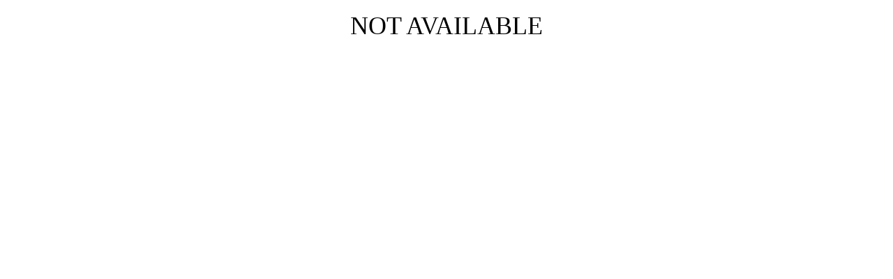

--- FILE ---
content_type: text/html; charset=UTF-8
request_url: https://reviews.enormapps.com/product-reviews/api/settings
body_size: 1087
content:
{"app_status":"1","settings":{"layout":"2","style":"style5","showcasechoice":"slider","no_of_cols_homepage":"4","slide_speed":"500","transition_speed":"1000","home_autoplaytrue":"true","looptrue":"false","heading":"Customer Reviews","heading_font_size":"22px","heading_font_color":"000000","textalign":"center","button_text":"Write a Review","button_bg":"000000","button_font":"FFFFFF","enap_reviewbg_color":"FFFFFF","enap_reviewfont_color":"000000","enap_reviewfont_size":"14px","enap_reviewfont_style":"normal","startIconStatus":"true","starcolor":"332A05","verifyTitle":"Verified Buyer","name_format":"1","contentReadMore":"false","readMoreTitle":"Read More","contentLength":"20","readMoreColor":"000000","replyStatus":"true","replyBgColor":"F7F7F7","replyFontColor":"000000","replyerFontColor":"000000","review_count_text":"Based on {reviews_count} reviews","most_recent":"Most Recent","highest_rating":"Highest Ratings","lowest_rating":"Lowest Ratings","no_reviews":"Be the first to post review","see_all_reviews":"See all reviews","customer_photo":"Customer Photo","author_name":"Name","author_name_placeholder":"Enter Your Name..","author_name_show":"true","author_email":"Email","author_email_placeholder":"Enter Your Email..","author_email_show":"false","author_location":"Your Location","author_location_placeholder":"City and State","author_location_show":"true","review_title":"Fragrance Review ","author_title_placeholder":"Fragrance Review Title","review_title_show":"true","customer_picture":" Customer Picture","customer_picture_placeholder":"Upload Picture","customer_picture_show":"false","customer_picture_msg":"","review_body":"Your Feedback..","review_body_placeholder":"Add your comments here..","review_body_show":"true","review_body_required":"true","submit_btn_text":"Submit Review","submit_btn_bg":"000000","submit_btn_font":"FFFFFF","success_msg":"Thank you for submitting your review with us.","review_sort":"dateofsubmission desc","reviews_length":"10","blankreviews":"false","dateStatus":"true","dateType":"Y-m-d","socialShare":"true","ratingFormat":"({reviews})","reply_name":"","product_widget":"false","widget_position":"bottom_right","imageLenght":"4","emailsetting":"true","autopublish":"false","like_dislike":"true","show_all_reviews_product":"false","show_all_reviews_count":"false","user_css":"","img_resize":"true","home_layout":"0","home_style":"style1","home_showcasechoice":"slider","home_no_of_cols_homepage":"3","home_slide_speed":"500","home_transition_speed":"1000","home_looptrue":"false","home_contentReadMore":"false","home_readMoreTitle":"Read More","home_contentLength":"20","home_readMoreColor":"000000","homepage":"top50","homepagereview":"false","homepagereting":"true","homeshowphotos":"false"},"custom_css":null,"user_css":"","show_view_more":"false","photo_zoom":"false","background_color_box":"FFFFFF","border_color_box":"2E2E2E","label_color":"2E2E2E","rating_stars":"Rating Stars","review_count_text":"Review","verifiedbadge":"false","review_verify_color":"332A05","showproductinfo":"below","plan":"5","sort":"","avgRating":4.9000000000000003552713678800500929355621337890625,"totalRating":"638","jsonld":"1","customer_picture":"Customer Picture  (Recommended dimensions 600x600)","customer_picture_placeholder":"Upload Picture","customer_picture_msg":"You can upload max 4 views of product image. All images combined size should be less than 2MB."}

--- FILE ---
content_type: application/javascript
request_url: https://product-labels.zend-apps.com/script/2479/p-label_15429.js?shop=ceed-fragrances.myshopify.com
body_size: 5507
content:
var ZAPL = {}; ZAPL.ScriptMaker=function(e,t){var a=document.createElement("script");a.type="text/javascript",a.src=e,""!=t&&(a.onload=t),document.getElementsByTagName("head")[0].appendChild(a)}; ZAPL.is_product_details_found=0; ZAPL.productDetailsPage = function() { if(meta.page.pageType == 'product'){ var d_img, c_img = jQuery("img.zend_img_prod_details"); var z_image = jQuery('img[src*="/products/"][src*="/cdn.shopify.com/s/files/"]').filter('[src*=".jpg"],[src*=".JPG"],[src*=".jpeg"],[src*=".png"],[src*=".gif"]'); if(z_image.length==0) { z_image = jQuery('img[srcset*="/products/"][srcset*="/cdn.shopify.com/s/files/"]').filter('[srcset*=".jpg"],[src*=".JPG"],[srcset*=".jpeg"],[srcset*=".png"],[srcset*=".gif"]'); } var i = 0; z_image.each(function(index, ele) { var r = ele.width; r > i && (i = r, d_img = ele) }); var url = location.href.split('/products/'); url = '/products/' + url[1]; if(c_img.length > 0) { ZAPL.is_product_details_found=1; jQuery(c_img).each(function(i,ele) { jQuery(ele).after("<a href='"+url+"'></a>"); }); } else if(d_img!="undefined") { ZAPL.is_product_details_found=1; jQuery(d_img).after("<a href='"+url+"'></a>"); } } }; ZAPL.init = function() { var a, i, n, o, s, t, is_added=false,a_href, q; o = jQuery('a[href^="/products/"],a[href^="/collections/"],a[href^="https://www.ceedfragrance.com/products/"],a[href^="https://www.ceedfragrance.com/collections/"],a[href^="https://ceedfragrance.com/products/"],a[href^="https://ceedfragrance.com/collections/"],a[href^="http://www.ceedfragrance.com/products/"],a[href^="http://www.ceedfragrance.com/collections/"],a[href^="http://ceedfragrance.com/products/"],a[href^="http://ceedfragrance.com/collections/"]'); t = 0; while (t < o.length) { try { i = o.eq(t); n = i.attr('href').split('/'); a = n[n.length - 1].split('?')[0]; s = i.parent(); a_href = i.attr('href'); if ((a_href.indexOf('/collections/') != -1 && a_href.indexOf('/products/') != -1) || (a_href.indexOf('/collections/') == -1 && a_href.indexOf('/products/') != -1)) { if(window.fetched_products.indexOf(a) == -1) { $.ajax({ type: 'GET', url: '/products/' + a + '.js', dataType: 'json', indexValue: {parent:s} }).done(function(data){ ZAPL.ApplyAutomationLabel(data, this.indexValue.parent); }); window.fetched_products.push(a); } jQuery.each(ZAPL.products, function (index, ele) { var is_label_appended = 0; var custom_handle = ''; if (a === ele.handle || a === encodeURI(ele.handle) || (custom_handle === ele.handle)) { is_added = true; var con = s.find("img").first(); if(con.length == 0) { con1 = jQuery(s).find('div[background-image!=none]:first'); if(jQuery(con1).css("background-image")!='none'){ con = con1; } } if (!s.hasClass("zend_ribbon_container") && s.find(".zend_ribbon_container").length < 1 && con.length != 0) { var labels = ele.label_id.split(','); jQuery.each(labels , function (k, k_ele) { jQuery.each(ZAPL.labels , function (index, value) { if(k_ele == value['id']) { var today = new Date(); var schedule = ZAPL.schedule[value['id']]; if(typeof(schedule) !== "undefined") { if( !((Date.parse(new Date(schedule.schedule_start).toUTCString()) < Date.parse(today.toUTCString())) && (Date.parse(today.toUTCString()) < Date.parse(new Date(schedule.schedule_end).toUTCString())))) { return; } } if ( (jQuery.inArray("both", value['show']) !== -1 ) || ( (jQuery.inArray("product", value['show']) !== -1) && (meta.page.pageType == 'product') ) || ( (jQuery.inArray("collection", value['show']) !== -1) && (meta.page.pageType == 'collection') ) ) { con.after(ZAPL["template" + k_ele]); is_label_appended=1; } } }); }); if(is_label_appended) { s.addClass("zend_ribbon_container"); } } } }); } ++t; } catch(e){ } } }; ZAPL.ApplyAutomationLabel = function(data, parent) { cons = parent.find("img").first(); if(cons.length == 0) { cons1 = jQuery(parent).find('div[background-image!=none]:first'); if(jQuery(cons1).css("background-image")!='none') { cons = cons1; } } if (!parent.hasClass("zend_auto_ribbon_cont") && parent.find(".zend_auto_ribbon_cont").length < 1 && cons.length != 0) { jQuery.each(ZAPL.labels , function (index, label_data) { var today = new Date(); var is_eligible = false; var schedule = ZAPL.schedule[label_data['id']]; if(jQuery.inArray("new_arrival", label_data['automations']) !== -1) { var published_date = new Date(data.published_at); var today = new Date(); last_date = today.setDate(today.getDate() - label_data['settings']['new_arrival_days']); var last_date = new Date(last_date); if(last_date < published_date) { is_eligible = true; } } if(jQuery.inArray("coming_soon", label_data['automations']) !== -1) { var published_date = new Date(data.published_at); var today = new Date(); last_date = today.setDate(today.getDate() - label_data['settings']['coming_soon_days']); var last_date = new Date(last_date); if((last_date < published_date) && (data.available == false)) { is_eligible = true; } } if (((jQuery.inArray("out_of_stock", label_data['automations']) !== -1) && (data.available == false)) || ((jQuery.inArray("in_stock", label_data['automations']) !== -1) && (data.available == true))) { is_eligible = true; } if(typeof(schedule) !== "undefined") { if( !((Date.parse(new Date(schedule.schedule_start).toUTCString()) < Date.parse(today.toUTCString())) && (Date.parse(today.toUTCString()) < Date.parse(new Date(schedule.schedule_end).toUTCString())))) { return; } } if (is_eligible == true) { if ( (jQuery.inArray("both", label_data['show']) !== -1 ) || ( (jQuery.inArray("product", label_data['show']) !== -1) && (meta.page.pageType == 'product') ) || ( (jQuery.inArray("collection", label_data['show']) !== -1) && (meta.page.pageType == 'collection') ) ) { cons.after(ZAPL["template" + label_data['id']]); parent.addClass("zend_auto_ribbon_cont"); } } }); } }; function ZAPL_ready() { window.fetched_products = []; if(window.location.href.indexOf('/cart') > -1 ) { return false; } ZAPL.products = JSON.parse('[{"handle":"pleasures-women-inspired-fragrance-car-spray-1","label_id":"7922"},{"handle":"amazing-grace-inspired-fragrance-body-butter","label_id":"7922"},{"handle":"alien-women-inspired-fragrance-body-spray","label_id":"7922"},{"handle":"pleasures-women-inspired-fragrance-body-spray-1","label_id":"7922"},{"handle":"tresor-inspired-fragrance-car-spray-1","label_id":"7922"},{"handle":"pleasures-women-inspired-fragrance-body-oil-1","label_id":"7922"},{"handle":"coach-blue-father-s-day-gift-box","label_id":"7922"},{"handle":"acqua-di-gioia-inspired-fragrance-home-aroma-oil","label_id":"7922"},{"handle":"alien-women-inspired-fragrance-body-butter","label_id":"7922"},{"handle":"a-thousand-wishes-inspired-fragrance-body-butter","label_id":"7922"},{"handle":"1-million-lucky-men-inspired-fragrance-body-spray","label_id":"7870,7922"},{"handle":"1-million-women-inspired-fragrance-body-spray","label_id":"7870"},{"handle":"1-million-women-inspired-fragrance-body-butter","label_id":"7922"},{"handle":"1-million-men-inspired-fragrance-body-spray","label_id":"7922"},{"handle":"1-million-lucky-women-inspired-fragrance-body-butter","label_id":"7367,7330"},{"handle":"1-million-lucky-women-inspired-fragrance-body-oil","label_id":"7367,7330"},{"handle":"1-million-lucky-women-inspired-fragrance-body-spray","label_id":"7367,7330"},{"handle":"1-million-lucky-women-inspired-fragrance-car-spray","label_id":"7922"},{"handle":"acqua-di-gio-men-inspired-fragrance-body-oil","label_id":"7870"},{"handle":"acqua-di-gio-profondo-inspired-body-spray","label_id":"7922"},{"handle":"acqua-di-gio-profondo-inspired-fragrance-body-butter","label_id":"7922"},{"handle":"acqua-di-gio-profondo-inspired-fragrance-body-oil","label_id":"7922"},{"handle":"acqua-di-gio-profondo-inspired-fragrance-car-spray","label_id":"7870,7922"},{"handle":"acqua-di-gioia-inspired-fragrance-body-butter","label_id":"7367"},{"handle":"acqua-di-gioia-inspired-fragrance-body-oil","label_id":"7367"},{"handle":"1-million-men-inspired-fragrance-body-butter","label_id":"7870"},{"handle":"1-million-lucky-men-inspired-fragrance-body-oil","label_id":"7922"},{"handle":"1-million-lucky-men-inspired-fragrance-body-butter","label_id":"7922"},{"handle":"tresor-inspired-fragrance-home-aroma-oil-1","label_id":"7897"},{"handle":"pleasures-women-inspired-fragrance-body-butter-1","label_id":"7897"},{"handle":"tresor-inspired-fragrance-body-oil-1","label_id":"7897"},{"handle":"tresor-inspired-fragrance-body-butter-1","label_id":"7897"},{"handle":"sylvia-s-favorites","label_id":"7321"},{"handle":"sorbetto-rosso-inspired-fragrance-body-butter","label_id":"7870"},{"handle":"sorbetto-rosso-inspired-fragrance-body-oil","label_id":"7870"},{"handle":"summer-dreams","label_id":"7897"},{"handle":"sorbetto-rosso-inspired-fragrance-body-spray","label_id":"7870"},{"handle":"360-men-inspired-fragrance-body-oil","label_id":"7367"},{"handle":"3-am-inspired-fragrance-body-oil","label_id":"7870"},{"handle":"fragrance-fanatic-subscription","label_id":"7869"},{"handle":"acqua-di-gioia-inspired-fragrance-body-spray","label_id":"7367"},{"handle":"angel-men-inspired-fragrance-body-spray","label_id":"7922"},{"handle":"azarro-sport-inspired-fragrance-body-oil","label_id":"7870"},{"handle":"baccarat-rouge-540-inspired-fragrance-body-butter","label_id":"7331,7870"},{"handle":"baccarat-rouge-540-inspired-fragrance-body-oil","label_id":"7331"},{"handle":"baccarat-rouge-540-inspired-fragrance-body-spray","label_id":"7331"},{"handle":"baccarat-rouge-540-inspired-fragrance-car-spray","label_id":"7331"},{"handle":"baccarat-rouge-540-inspired-fragrance-home-aroma-oil","label_id":"7331"},{"handle":"bad-boy-inspired-fragrance-body-butter","label_id":"7330"},{"handle":"bad-boy-inspired-fragrance-body-oil","label_id":"7330"},{"handle":"bad-boy-inspired-fragrance-body-spray","label_id":"7330"},{"handle":"bad-boy-inspired-fragrance-car-spray","label_id":"7330"},{"handle":"bad-boy-inspired-fragrance-home-aroma-oil","label_id":"7330"},{"handle":"balenciaga-florabotanica-inspired-fragrance-body-butter","label_id":"7331,7870"},{"handle":"balenciaga-florabotanica-inspired-fragrance-body-oil","label_id":"7331,7870"},{"handle":"balenciaga-florabotanica-inspired-fragrance-body-spray","label_id":"7331"},{"handle":"balenciaga-florabotanica-inspired-fragrance-car-spray","label_id":"7331"},{"handle":"balenciaga-florabotanica-inspired-fragrance-home-aroma-oil","label_id":"7331"},{"handle":"beautifully-made-fragrance-body-butter","label_id":"7870"},{"handle":"beautifully-made-fragrance-body-oil","label_id":"7870"},{"handle":"beautifully-made-fragrance-body-spray","label_id":"7261"},{"handle":"bikini-questa-sera-inspired-fragrance-body-butter","label_id":"7331,7321"},{"handle":"bikini-questa-sera-inspired-fragrance-body-oil","label_id":"7331,7321"},{"handle":"bikini-questa-sera-inspired-fragrance-body-spray","label_id":"7331,7321"},{"handle":"bikini-questa-sera-inspired-fragrance-car-spray","label_id":"7331,7321"},{"handle":"bikini-questa-sera-inspired-fragrance-home-aroma-oil","label_id":"7331,7321"},{"handle":"bitter-peach-inspired-fragrance-body-butter","label_id":"7367"},{"handle":"bitter-peach-inspired-fragrance-body-oil","label_id":"7367"},{"handle":"bitter-peach-inspired-fragrance-body-spray","label_id":"7367"},{"handle":"black-butter-inspired-fragrance-body-butter","label_id":"7330"},{"handle":"black-butter-inspired-fragrance-body-oil","label_id":"7330"},{"handle":"black-butter-inspired-fragrance-body-spray","label_id":"7330"},{"handle":"black-butter-inspired-fragrance-car-spray","label_id":"7330"},{"handle":"black-butter-inspired-fragrance-home-aroma-oil","label_id":"7330"},{"handle":"black-woman-fragrance-body-oil","label_id":"7330"},{"handle":"black-woman-fragrance-body-spray","label_id":"7330"},{"handle":"black-woman-fragrance-car-spray","label_id":"7330"},{"handle":"black-woman-fragrance-home-aroma-oil","label_id":"7330"},{"handle":"black-woman-fragrance-body-butter","label_id":"7330"},{"handle":"black-women-unique-fragrance-body-butter","label_id":"7330"},{"handle":"black-women-unique-fragrance-body-oil","label_id":"7330"},{"handle":"black-women-unique-fragrance-body-spray","label_id":"7330"},{"handle":"black-women-unique-fragrance-car-spray","label_id":"7330"},{"handle":"black-women-unique-fragrance-home-aroma-oil","label_id":"7330"},{"handle":"bleeker-street-inspired-fragrance-body-butter","label_id":"7331"},{"handle":"bleeker-street-inspired-fragrance-body-oil","label_id":"7331"},{"handle":"bleeker-street-inspired-fragrance-body-spray","label_id":"7331"},{"handle":"bleeker-street-inspired-fragrance-car-spray","label_id":"7331"},{"handle":"bleeker-street-inspired-fragrance-home-aroma-oil","label_id":"7331"},{"handle":"bond-9-jones-beach-inspired-fragrance-body-butter","label_id":"7331"},{"handle":"bond-9-jones-beach-inspired-fragrance-body-oil","label_id":"7331"},{"handle":"bond-9-jones-beach-inspired-fragrance-body-spray","label_id":"7331"},{"handle":"bond-9-jones-beach-inspired-fragrance-car-spray","label_id":"7331"},{"handle":"bond-9-jones-beach-inspired-fragrance-home-aroma-oil","label_id":"7331"},{"handle":"born-in-roma-inspired-fragrance-body-butter","label_id":"7330"},{"handle":"born-in-roma-inspired-fragrance-body-oil","label_id":"7330"},{"handle":"born-in-roma-inspired-fragrance-body-spray","label_id":"7330"},{"handle":"chinatown-inspired-fragrance-body-butter","label_id":"7331"},{"handle":"chinatown-inspired-fragrance-body-oil","label_id":"7331"},{"handle":"chinatown-inspired-fragrance-body-spray","label_id":"7331"},{"handle":"chinatown-inspired-fragrance-car-spray","label_id":"7331"},{"handle":"chinatown-inspired-fragrance-home-aroma-oil","label_id":"7331"},{"handle":"coco-mademoiselle-inspired-fragrance-body-butter","label_id":"7330"},{"handle":"coco-mademoiselle-inspired-fragrance-body-oil","label_id":"7330"},{"handle":"coco-mademoiselle-inspired-fragrance-body-spray","label_id":"7330"},{"handle":"coco-mademoiselle-inspired-fragrance-car-spray","label_id":"7330"},{"handle":"coco-mademoiselle-inspired-fragrance-home-aroma-oil","label_id":"7330"},{"handle":"dubai-amethyst-fragrance-body-butter","label_id":"7331,7870"},{"handle":"dubai-amethyst-fragrance-body-oil","label_id":"7331,7870"},{"handle":"dubai-amethyst-fragrance-body-spray","label_id":"7331"},{"handle":"dubai-amethyst-fragrance-car-spray","label_id":"7331"},{"handle":"dubai-amethyst-fragrance-home-aroma-oil","label_id":"7331"},{"handle":"fruit-slices-candle","label_id":"7330"},{"handle":"fruit-slices-fragrance-car-spray","label_id":"7330"},{"handle":"geisha-girl-fragrance-body-butter","label_id":"7922"},{"handle":"geisha-girl-fragrance-body-oil","label_id":"7922"},{"handle":"geisha-girl-fragrance-body-spray","label_id":"7922"},{"handle":"geisha-girl-fragrance-car-spray","label_id":"7922"},{"handle":"geisha-girl-fragrance-home-aroma-oil","label_id":"7922"},{"handle":"guilty-black-men-inspired-fragrance-body-butter","label_id":"7330"},{"handle":"guilty-black-men-inspired-fragrance-body-oil","label_id":"7330"},{"handle":"guilty-black-men-inspired-fragrance-body-spray","label_id":"7330"},{"handle":"guilty-black-women-inspired-fragrance-body-butter","label_id":"7330"},{"handle":"guilty-black-women-inspired-fragrance-body-oil","label_id":"7330"},{"handle":"guilty-black-women-inspired-fragrance-body-spray","label_id":"7330"},{"handle":"gulity-men-inspired-fragrance-body-butter","label_id":"7330"},{"handle":"gulity-men-inspired-fragrance-body-oil","label_id":"7330"},{"handle":"gulity-men-inspired-fragrance-body-spray","label_id":"7330"},{"handle":"guilty-women-inspired-fragrance-body-butter","label_id":"7330"},{"handle":"guilty-women-inspired-fragrance-body-oil","label_id":"7330"},{"handle":"guilty-women-inspired-fragrance-body-spray","label_id":"7330"},{"handle":"i-want-choo-for-women-inspired-fragrance-body-butter","label_id":"7261,7870"},{"handle":"i-want-choo-inspired-fragrance-body-spray","label_id":"7261,7870"},{"handle":"i-want-choo-women-inspired-fragrance-body-oil","label_id":"7261,7870"},{"handle":"invictus-inspired-fragrance-body-butter","label_id":"7330"},{"handle":"invictus-inspired-fragrance-body-oil","label_id":"7330"},{"handle":"invictus-inspired-fragrance-body-spray","label_id":"7330"},{"handle":"invictus-legend-inspired-fragrance-body-butter","label_id":"7330"},{"handle":"invictus-legend-inspired-fragrance-body-oil","label_id":"7330"},{"handle":"invictus-legend-inspired-fragrance-body-spray","label_id":"7330"},{"handle":"irresistible-inspired-fragrance-body-butter","label_id":"7261"},{"handle":"irresistible-inspired-fragrance-body-oil","label_id":"7261"},{"handle":"irresistible-inspired-fragrance-body-spray","label_id":"7261"},{"handle":"irresistible-inspired-fragrance-car-spray","label_id":"7261"},{"handle":"irresistible-inspired-fragrance-home-aroma-oil","label_id":"7261"},{"handle":"jimmy-choo-men-inspired-fragrance-body-butter","label_id":"7330"},{"handle":"jimmy-choo-men-inspired-fragrance-body-oil","label_id":"7330"},{"handle":"jimmy-choo-men-inspired-fragrance-body-spray","label_id":"7330"},{"handle":"jimmy-choo-men-inspired-fragrance-car-spray","label_id":"7330"},{"handle":"jimmy-choo-men-inspired-fragrance-home-aroma-oil","label_id":"7330"},{"handle":"jimmy-choo-women-inspired-fragrance-body-butter","label_id":"7330"},{"handle":"jimmy-choo-women-inspired-fragrance-body-oil","label_id":"7330"},{"handle":"jimmy-choo-women-inspired-fragrance-body-spray","label_id":"7330"},{"handle":"jimmy-choo-women-inspired-fragrance-car-spray","label_id":"7330"},{"handle":"jimmy-choo-women-inspired-fragrance-home-aroma-oil","label_id":"7330"},{"handle":"kittie-kat-inspired-fragrance-body-butter","label_id":"7330"},{"handle":"kittie-kat-inspired-fragrance-body-oil","label_id":"7330"},{"handle":"kittie-kat-inspired-fragrance-body-spray","label_id":"7330"},{"handle":"kittie-kat-inspired-fragrance-car-spray","label_id":"7330"},{"handle":"kittie-kat-inspired-fragrance-home-aroma-oil","label_id":"7330"},{"handle":"lafayette-street-inspired-fragrance-body-butter","label_id":"7331"},{"handle":"lafayette-street-inspired-fragrance-body-oil","label_id":"7331"},{"handle":"lafayette-street-inspired-fragrance-body-spray","label_id":"7331"},{"handle":"lafayette-street-inspired-fragrance-car-spray","label_id":"7331"},{"handle":"lafayette-street-inspired-fragrance-home-aroma-oil","label_id":"7331"},{"handle":"light-blue-men-inspired-fragrance-body-butter","label_id":"7261"},{"handle":"light-blue-men-inspired-fragrance-body-oil","label_id":"7261"},{"handle":"light-blue-men-inspired-fragrance-body-spray","label_id":"7261"},{"handle":"light-blue-men-inspired-fragrance-car-spray","label_id":"7261"},{"handle":"light-blue-men-inspired-fragrance-home-aroma-oil","label_id":"7261"},{"handle":"l-homme-a-la-rose-inspired-fragrance-body-butter","label_id":"7331"},{"handle":"l-homme-a-la-rose-inspired-fragrance-body-oil","label_id":"7331"},{"handle":"l-homme-a-la-rose-inspired-fragrance-body-spray","label_id":"7331"},{"handle":"l-homme-a-la-rose-inspired-fragrance-car-spray","label_id":"7331"},{"handle":"l-homme-a-la-rose-inspired-fragrance-home-aroma-oil","label_id":"7331"},{"handle":"madison-avenue-inspired-fragrance-body-butter","label_id":"7331"},{"handle":"madison-avenue-inspired-fragrance-body-oil","label_id":"7331"},{"handle":"madison-avenue-inspired-fragrance-body-spray","label_id":"7331"},{"handle":"madison-avenue-inspired-fragrance-car-spray","label_id":"7331"},{"handle":"madison-avenue-inspired-fragrance-home-aroma-oil","label_id":"7331"},{"handle":"mango-butter-candle","label_id":"7330"},{"handle":"mariah-carey-inspired-fragrance-body-butter","label_id":"7897"},{"handle":"millesime-1849-inspired-fragrance-body-butter","label_id":"7331"},{"handle":"millesime-1849-inspired-fragrance-body-spray","label_id":"7331"},{"handle":"millesime-1849-inspired-fragrance-car-spray","label_id":"7331"},{"handle":"millesime-1849-inspired-fragrance-home-aroma-oil","label_id":"7331"},{"handle":"morocco-fragrance-body-butter","label_id":"7330"},{"handle":"morocco-fragrance-body-oil","label_id":"7330"},{"handle":"morocco-fragrance-body-spray","label_id":"7330"},{"handle":"morocco-fragrance-car-spray","label_id":"7330"},{"handle":"my-new-york-inspired-fragrance-body-butter","label_id":"7331,7870"},{"handle":"my-new-york-inspired-fragrance-body-oil","label_id":"7331"},{"handle":"my-new-york-inspired-fragrance-body-spray","label_id":"7331"},{"handle":"my-new-york-inspired-fragrance-car-spray","label_id":"7331"},{"handle":"my-new-york-inspired-fragrance-home-aroma-oil","label_id":"7331"},{"handle":"crystal-gardenia-inspired-fragrance-body-oil","label_id":"7367,7383"},{"handle":"crystal-gardenia-inspired-fragrance-body-butter","label_id":"7367,7383"},{"handle":"crystal-gardenia-inspired-fragrance-body-spray","label_id":"7367,7383"},{"handle":"crystal-gardenia-inspired-fragrance-car-spray","label_id":"7367,7383"},{"handle":"crystal-gardenia-inspired-fragrance-home-aroma-oil","label_id":"7367,7383"},{"handle":"new-york-nights-inspired-fragrance-body-butter","label_id":"7331"},{"handle":"new-york-nights-inspired-fragrance-body-oil","label_id":"7331"},{"handle":"new-york-nights-inspired-fragrance-body-spray","label_id":"7331"},{"handle":"new-york-nights-inspired-fragrance-car-spray","label_id":"7331"},{"handle":"new-york-nights-inspired-fragrance-home-aroma-oil","label_id":"7331"},{"handle":"new-york-playboy-inspired-fragrance-body-butter","label_id":"7330"},{"handle":"new-york-playboy-inspired-fragrance-body-oil","label_id":"7330"},{"handle":"new-york-playboy-inspired-fragrance-body-spray","label_id":"7330"},{"handle":"new-york-playboy-inspired-fragrance-car-spray","label_id":"7330"},{"handle":"new-york-playboy-inspired-fragrance-home-aroma-oil","label_id":"7330"},{"handle":"nolita-inspired-fragrance-body-butter","label_id":"7331"},{"handle":"nolita-inspired-fragrance-body-oil","label_id":"7331"},{"handle":"nolita-inspired-fragrance-body-spray","label_id":"7331"},{"handle":"nolita-inspired-fragrance-car-spray","label_id":"7331"},{"handle":"nolita-inspired-fragrance-home-aroma-oil","label_id":"7331"},{"handle":"ombre-nomade-inspired-fragrance-body-butter","label_id":"7331"},{"handle":"ombre-nomade-inspired-fragrance-body-oil","label_id":"7331"},{"handle":"ombre-nomade-inspired-fragrance-body-spray","label_id":"7331"},{"handle":"ombre-nomade-inspired-fragrance-car-spray","label_id":"7331"},{"handle":"ombre-nomade-inspired-fragrance-home-aroma-oil","label_id":"7331"},{"handle":"pink-chiffon-inspired-fragrance-body-butter","label_id":"7367"},{"handle":"pink-chiffon-inspired-fragrance-body-oil","label_id":"7367"},{"handle":"pink-chiffon-inspired-fragrance-body-spray","label_id":"7367"},{"handle":"pink-chiffon-inspired-fragrance-car-spray","label_id":"7367"},{"handle":"pink-chiffon-inspired-fragrance-home-aroma-oil","label_id":"7367"},{"handle":"pink-print-inspired-fragrance-body-oil","label_id":"7897"},{"handle":"pink-print-inspired-fragrance-body-spray","label_id":"7897"},{"handle":"pink-print-inspired-fragrance-car-spray","label_id":"7897"},{"handle":"pink-print-inspired-fragrance-home-aroma-oil","label_id":"7897"},{"handle":"pink-sugar-inspired-fragrance-body-butter","label_id":"7330"},{"handle":"pink-sugar-inspired-fragrance-body-oil","label_id":"7330"},{"handle":"pink-sugar-inspired-fragrance-body-spray","label_id":"7330"},{"handle":"pleasures-women-inspired-fragrance-body-oil","label_id":"7897"},{"handle":"pleasures-women-inspired-fragrance-body-spray","label_id":"7897"},{"handle":"pleasures-women-inspired-fragrance-car-spray","label_id":"7897"},{"handle":"pleasures-women-inspired-fragrance-home-aroma-oil","label_id":"7897"},{"handle":"pound-cake-candle","label_id":"7330"},{"handle":"prada-extreme-inspired-fragrance-body-butter","label_id":"7870,7331"},{"handle":"prada-extreme-inspired-fragrance-body-oil","label_id":"7870,7331"},{"handle":"prada-extreme-inspired-fragrance-body-spray","label_id":"7870,7331"},{"handle":"prada-extreme-inspired-fragrance-car-spray","label_id":"7870,7331"},{"handle":"prada-extreme-inspired-fragrance-home-aroma-oil","label_id":"7870,7331"},{"handle":"queens-and-monsters-inspired-fragrance-body-oil","label_id":"7331,7870"},{"handle":"queens-and-monsters-inspired-fragrance-body-spray","label_id":"7331,7870"},{"handle":"queens-and-monsters-inspired-fragrance-body-butter","label_id":"7331,7870"},{"handle":"queens-and-monsters-inspired-fragrance-car-spray","label_id":"7331"},{"handle":"queens-and-monsters-inspired-fragrance-home-aroma-oil","label_id":"7331"},{"handle":"ri-ri-inspired-fragrance-body-butter","label_id":"7330"},{"handle":"ri-ri-inspired-fragrance-body-oil","label_id":"7330"},{"handle":"ri-ri-inspired-fragrance-body-spray","label_id":"7330"},{"handle":"roberto-cavalli-inspired-fragrance-body-butter","label_id":"7367"},{"handle":"roberto-cavalli-inspired-fragrance-body-oil","label_id":"7367"},{"handle":"roberto-cavalli-inspired-fragrance-body-spray","label_id":"7367"},{"handle":"rose-rush-inspired-fragrance-body-butter","label_id":"7897"},{"handle":"rose-rush-inspired-fragrance-body-oil","label_id":"7897"},{"handle":"rose-rush-inspired-fragrance-body-spray","label_id":"7897"},{"handle":"rose-rush-inspired-fragrance-car-spray","label_id":"7897"},{"handle":"rose-rush-inspired-fragrance-home-aroma-oil","label_id":"7897"},{"handle":"sauvage-inspired-fragrance-body-butter","label_id":"7261"},{"handle":"sauvage-inspired-fragrance-body-oil","label_id":"7330"},{"handle":"sauvage-inspired-fragrance-body-spray","label_id":"7261"},{"handle":"sauvage-inspired-fragrance-car-spray","label_id":"7330"},{"handle":"sauvage-inspired-fragrance-home-aroma-oil","label_id":"7330"},{"handle":"scandalous-inspired-fragrance-body-butter","label_id":"7367"},{"handle":"scandalous-inspired-fragrance-body-oil","label_id":"7367"},{"handle":"scandalous-inspired-fragrance-body-spray","label_id":"7367"},{"handle":"scandalous-inspired-fragrance-car-spray","label_id":"7367"},{"handle":"scandalous-inspired-fragrance-home-aroma-oil","label_id":"7367"},{"handle":"scent-of-peace-unisex-inspired-fragrance-body-butter","label_id":"7331"},{"handle":"scent-of-peace-unisex-inspired-fragrance-body-oil","label_id":"7331"},{"handle":"scent-of-peace-unisex-inspired-fragrance-body-spray","label_id":"7331"},{"handle":"scent-of-peace-unisex-inspired-fragrance-car-spray","label_id":"7331"},{"handle":"scent-of-peace-unisex-inspired-fragrance-home-aroma-oil","label_id":"7331"},{"handle":"springflowers-inspired-fragrance-body-butter","label_id":"7331"},{"handle":"montecito-1","label_id":"7331"},{"handle":"springflowers-inspired-fragrance-body-spray","label_id":"7331"},{"handle":"springflowers-inspired-fragrance-car-spray","label_id":"7331"},{"handle":"springflowers-inspired-fragrance-home-aroma-oil","label_id":"7331"},{"handle":"sugared-cranberry-cider-inspired-fragrance-body-butter","label_id":"7261"},{"handle":"sugared-cranberry-cider-inspired-fragrance-body-oil","label_id":"7870"},{"handle":"sugared-cranberry-cider-inspired-fragrance-body-spray","label_id":"7330"},{"handle":"sutton-place-inspired-fragrance-body-butter","label_id":"7331"},{"handle":"sutton-place-inspired-fragrance-body-oil","label_id":"7331"},{"handle":"sutton-place-inspired-fragrance-body-spray","label_id":"7331"},{"handle":"sutton-place-inspired-fragrance-car-spray","label_id":"7331"},{"handle":"sutton-place-inspired-fragrance-home-aroma-oil","label_id":"7331"},{"handle":"sweet-georgia-peach-candle","label_id":"7330"},{"handle":"tease-please-inspired-fragrance-body-butter","label_id":"7330"},{"handle":"tease-please-inspired-fragrance-body-oil","label_id":"7330"},{"handle":"tease-please-inspired-fragrance-body-spray","label_id":"7330"},{"handle":"the-songhai-empire-inspired-fragrance-car-spray","label_id":"7331"},{"handle":"the-songhai-empire-inspired-fragrance-home-aroma-oil","label_id":"7331"},{"handle":"tory-burch-inspired-fragrance-body-butter","label_id":"7367"},{"handle":"tory-burch-inspired-fragrance-body-oil","label_id":"7367"},{"handle":"tory-burch-inspired-fragrance-body-spray","label_id":"7367"},{"handle":"tory-burch-inspired-fragrance-car-spray","label_id":"7367"},{"handle":"tory-burch-inspired-fragrance-home-aroma-oil","label_id":"7367"},{"handle":"twilly-d-hermes-inspired-fragrance-body-butter","label_id":"7331"},{"handle":"twilly-d-hermes-inspired-fragrance-body-oil","label_id":"7331"},{"handle":"twilly-d-hermes-inspired-fragrance-body-spray","label_id":"7331"},{"handle":"twilly-d-hermes-inspired-fragrance-car-spray","label_id":"7331"},{"handle":"twilly-d-hermes-inspired-fragrance-home-aroma-oil","label_id":"7331"},{"handle":"usher-men-inspired-fragrance-body-oil","label_id":"7321"},{"handle":"virgin-island-water-fragrance-body-butter","label_id":"7331"},{"handle":"virgin-island-water-fragrance-body-oil","label_id":"7331"},{"handle":"virgin-island-water-fragrance-body-spray","label_id":"7331"},{"handle":"virgin-island-water-fragrance-car-spray","label_id":"7331"},{"handle":"virgin-island-water-fragrance-home-aroma-oil","label_id":"7331"},{"handle":"viva-la-juicy-fragrance-body-oil","label_id":"7261"},{"handle":"warm-splash-of-vanilla-fragrance-body-butter","label_id":"7330"},{"handle":"warm-splash-of-vanilla-fragrance-body-oil","label_id":"7330"},{"handle":"warm-splash-of-vanilla-fragrance-body-spray","label_id":"7330"},{"handle":"yellow-diamonds-inspired-fragrance-body-butter","label_id":"7870"},{"handle":"ysl-y-inspired-fragrance-body-spray","label_id":"7870"},{"handle":"baccarat-rouge-340-father-s-day-gift-box","label_id":"7321"},{"handle":"creed-vetiver-inspired-fragrance-body-butter","label_id":"7331"},{"handle":"creed-vetiver-inspired-fragrance-body-oil","label_id":"7331"},{"handle":"creed-vetiver-inspired-fragrance-body-spray","label_id":"7331"},{"handle":"creed-vetiver-inspired-fragrance-car-spray","label_id":"7331"},{"handle":"creed-vetiver-inspired-fragrance-home-aroma-oil","label_id":"7331"},{"handle":"pleasures-men-fragrance-body-butter","label_id":"7331"},{"handle":"pleasures-men-fragrance-body-oil","label_id":"7331"},{"handle":"pleasures-men-fragrance-body-spray","label_id":"7331"},{"handle":"pleasures-men-fragrance-car-spray","label_id":"7331"},{"handle":"pleasures-men-fragrance-home-aroma-oil","label_id":"7331"},{"handle":"tresor-inspired-fragrance-body-butter","label_id":"7367,7383"},{"handle":"tresor-inspired-fragrance-body-oil","label_id":"7367,7383"},{"handle":"tresor-inspired-fragrance-body-spray","label_id":"7367,7383"},{"handle":"tresor-inspired-fragrance-car-spray","label_id":"7367,7383"},{"handle":"tresor-inspired-fragrance-home-aroma-oil","label_id":"7367,7383"},{"handle":"summer-dreams-fragrance-body-butter","label_id":"7897"},{"handle":"tresor-inspired-fragrance-body-spray-1","label_id":"7897"},{"handle":"35-fragrance-fanatic-membership","label_id":"7869"},{"handle":"summer-dreams-fragrance-body-spray","label_id":"7897"},{"handle":"summer-dreams-fragrance-car-spray","label_id":"7897"},{"handle":"summer-dreams-fragrance-home-aroma-oil","label_id":"7897"},{"handle":"california-dreaming","label_id":"7321"}]'); ZAPL.labels = JSON.parse('[{"id":"7367","show":["both"],"automations":[],"settings":[]},{"id":"7922","show":["both"],"automations":[],"settings":[]},{"id":"7383","show":["both"],"automations":[],"settings":[]},{"id":"7330","show":["both"],"automations":[],"settings":[]},{"id":"7331","show":["both"],"automations":[],"settings":[]},{"id":"7261","show":["both"],"automations":[],"settings":[]},{"id":"7897","show":["both"],"automations":[],"settings":[]},{"id":"7264","show":["both"],"automations":[],"settings":[]},{"id":"7869","show":["both"],"automations":[],"settings":[]},{"id":"7870","show":["both"],"automations":[],"settings":[]}]'); ZAPL.schedule = JSON.parse('[]'); ZAPL.template7367 = '<style type="text/css" style="display:none;"> .ribbon_24_7367 .zend_ribbon_24_css { top: 0%; left: 0%; bottom: unset; right: unset; } .search-bar__results .zend_ribbon_24_css { display:none!important; } @media only screen and (max-width: 600px){ .zend_ribbon_24_css{width: 45px !important; height: 45px !important;} .zend_ribbon_24_css span{font-size : 8px !important;} } </style> <div class="ribbon_24_7367"> <div class="zend_ribbon_24_css zend_lbl_pos " style="width: 80px; height: 80px; background-color: #36281d; opacity:1;"> <span class="ribbon-24" style="font-size:14px; color:#ffffff;"> TRENDING ITEM </span> </div> </div>';ZAPL.template7922 = '<style type="text/css" style="display:none;"> .ribbon_16_7922 .zend_ribbon_16_css { top: 0%; left: 0%; bottom: unset; right: unset; } @media only screen and (max-width: 600px){ .zend_ribbon_16_css{width: 60px !important; height: 30px !important;} .zend_ribbon_16_css span{ font-size: 7px !important; } }</style> <div class="ribbon_16_7922"> <div class="zend_ribbon_16_css zend_ribbon_common zend_lbl_pos " style="width: 99px; height: 44px; background-color: #210f07; opacity:0.94;"> <span style="font-size:15px; color:#ffffff;"> GROWN & SEXY </span> </div> </div>';ZAPL.template7383 = '<style type="text/css" style="display:none;"> .zend_ribbon_7383 .zend_ribbon1::after{ border-left: 40px solid transparent; border-right: 40px solid transparent; border-top: 10px solid #381917; top: 79px; } .zend_ribbon_7383 .zend_ribbon1 span::before{ background-color:#381917; } .zend_ribbon_7383 .zend_ribbon1{ right: 0%; left: unset; } .search-bar__results .zend_ribbon1{ display:none!important; } @media only screen and (max-width: 600px){ .zend_ribbon1 .inner_span{ font-size: 8px !important; width: 40px !important; height: 41px !important; } .zend_ribbon_7383 .zend_ribbon1::after { border-left: 20px solid transparent !important; border-right: 20px solid transparent !important; border-top: 8px solid #381917 !important; top: 41px !important; } }</style> <div class="zend_ribbon_7383"> <span class="zend_ribbon1 zend-ribbons " style="opacity:1;"> <span class="inner_span" style="font-size:14px; background-color:#381917; width:80px; height:80px; color:#ffffff;"> New Offer </span> </span> </div> ';ZAPL.template7330 = '<style type="text/css" style="display:none;"> .ribbon_24_7330 .zend_ribbon_24_css { top: 0%; left: 0%; bottom: unset; right: unset; } .search-bar__results .zend_ribbon_24_css { display:none!important; } @media only screen and (max-width: 600px){ .zend_ribbon_24_css{width: 45px !important; height: 45px !important;} }</style> <div class="ribbon_24_7330"> <div class="zend_ribbon_24_css zend_lbl_pos " style="width: 80px; height: 80px; background-color: #ff0011; opacity:1;"> <span class="ribbon-24" style="font-size:10px; color:#ffffff;"> BEST SELLER </span> </div> </div>';ZAPL.template7331 = '<style type="text/css" style="display:none;"> .zend_ribbon_7331 .zend_ribbon3:after { border-left: 15px solid #422538; border-top: 22px solid transparent; border-bottom: 22px solid transparent; } .zend_ribbon_7331 .zend_ribbon3 { top: 5%; } .search-bar__results .zend_ribbon3{ display:none!important; } @media only screen and (max-width: 600px){ .zend_ribbon3{ font-size: 8px !important; width: 68px !important; height: 26px !important; } .zend_ribbon3:after{ border-left: 15px solid #422538 !important; border-top: 14px solid transparent !important; border-bottom: 12px solid transparent !important; } }</style> <div class="zend_ribbon_7331"> <span class="zend_ribbon3 zend-ribbons " style="font-size:10px; background-color:#422538; width:80px; height:44px; opacity:1; color:#ffffff;"> EXCLUSIVE FRAGRANCE </span> </div> ';ZAPL.template7261 = '<style type="text/css" style="display:none;"> .circle_ribbon_7261 .zend_ribbon_circle{ box-shadow: 0 0 0 3px #6b4b55, 0px 21px 5px -18px rgba(0,0,0,0.6); } .circle_ribbon_7261 .zend_ribbon_circle { left: 2%; top: 2%; bottom: unset; right: unset; } .search-bar__results .zend_ribbon_18_css{ display:none!important; } @media only screen and (max-width: 600px){ .zend_ribbon_circle{width: 45px !important; height: 45px !important; left: 1% !important; top: 1% !important;} .zend_ribbon_circle span{font-size : 8px !important;} }</style> <div class="circle_ribbon_7261"> <div class="zend_ribbon_circle zend_lbl_pos " style="background-color:#6b4b55; width: 74px; height:72px; opacity:1;"> <span style="font-size:12px; color:#ffffff;"> Customer Favorite </span> </div> </div>';ZAPL.template7897 = '<style type="text/css" style="display:none;"> .ribbon_32_7897 .zend_ribbon_32_css { top: 0%; left: 0%; bottom: unset; right: unset; } @media only screen and (max-width: 600px){ .zend_ribbon_32_css{width: 60px !important; height: 30px !important;} .zend_ribbon_32_css span{ font-size: 11px !important; } }</style> <div class="ribbon_32_7897"> <div class="zend_ribbon_32_css zend_lbl_pos " style="width:82px; height:39px; background-color: #c70c28; opacity:1;"> <span class="ribbon-32" style="animation: typing 4s steps(8, end), blink-caret .5s step-end infinite alternate; width:8ch; font-size:14px; color:#ffffff;"> NEW ITEM </span> </div> </div>';ZAPL.template7264 = '<style type="text/css" style="display:none;"> .ribbon_24_7264 .zend_ribbon_24_css { top: 0%; left: 0%; bottom: unset; right: unset; } @media only screen and (max-width: 600px){ .zend_ribbon_24_css{width: 45px !important; height: 45px !important;} .zend_ribbon_24_css span{font-size : 8px !important;} } </style> <div class="ribbon_24_7264"> <div class="zend_ribbon_24_css zend_lbl_pos " style="width: 80px; height: 80px; background-color: #ff001e; opacity:1;"> <span class="ribbon-24" style="font-size:14px; color:#ffffff;"> On Sale 50% OFF </span> </div> </div>';ZAPL.template7869 = '<style type="text/css" style="display:none;"> .ribbon_16_7869 .zend_ribbon_16_css { top: 0%; left: 0%; bottom: unset; right: unset; } @media only screen and (max-width: 600px){ .zend_ribbon_16_css{width: 60px !important; height: 30px !important;} .zend_ribbon_16_css span{ font-size: 7px !important; } }</style> <div class="ribbon_16_7869"> <div class="zend_ribbon_16_css zend_ribbon_common zend_lbl_pos " style="width: 112px; height: 48px; background-color: #4f352b; opacity:1;"> <span style="font-size:14px; color:#ffffff;"> INTRODUCTORY PRICE OFFER </span> </div> </div>';ZAPL.template7870 = '<style type="text/css" style="display:none;"> .ribbon_11_7870 .zend_ribbon_11 { left: 0%; bottom: 0%; right: unset; top: unset; } @media only screen and (max-width: 600px){ .zend_ribbon_11{width: 50px !important; height: 20px !important;} .zend_ribbon_11 span{ font-size: 8px !important; } }</style> <div class="ribbon_11_7870"> <div class="zend_ribbon_11 zend_lbl_pos " style="width: 89px; height: 41px; background-color: #47352d; opacity:1;"> <span style="font-size:14px; color:#ffffff;"> MUST HAVE </span> </div> </div>'; jQuery("head").append("<link rel='stylesheet' type='text/css' href='https://product-labels.zend-apps.com/css/ribbon-css.css'></link"); jQuery("head").append("<link rel='stylesheet' type='text/css' href='https://product-labels.zend-apps.com/new_UI/css/animation.css'></link"); var check_p_detail = setInterval(function () { ZAPL.productDetailsPage(); if(ZAPL.is_product_details_found==1) { clearInterval(check_p_detail); } },1100); ZAPL.init(); setInterval(function () { ZAPL.init(); },2000); } if(window.self == window.top) { "undefined" == typeof jQuery ? ZAPL.ScriptMaker("//ajax.googleapis.com/ajax/libs/jquery/1.11.1/jquery.min.js", ZAPL_ready) : ZAPL_ready(); } 